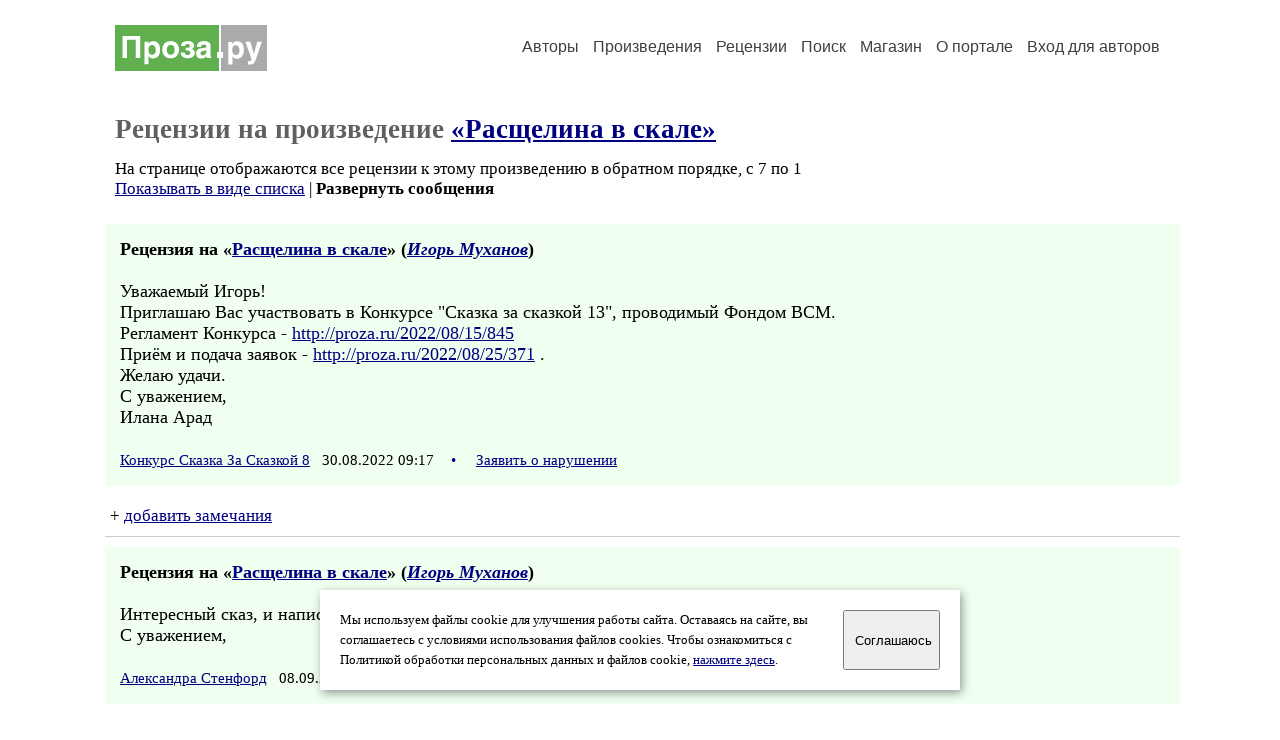

--- FILE ---
content_type: text/html; charset=windows-1251
request_url: https://proza.ru/comments.html?2017/01/13/347
body_size: 14099
content:
<head>
<meta http-equiv="Content-Type" content="text/html" />
<meta name="viewport" content="width=device-width, initial-scale=1.0" />
<meta http-equiv="X-Frame-Options" content="deny" />
<meta name="DESCRIPTION" content="Сервер предоставляет авторам возможность свободной публикации и обсуждения произведений современной прозы." />
<meta name="Keywords" content="проза произведение роман новелла миниатюра автор литература творчество лирика журнал конкурс" />
<meta name="title" content="Рецензии на &laquo;Расщелина в скале&raquo; / Проза.ру" />
<title>Рецензии на &laquo;Расщелина в скале&raquo; / Проза.ру</title>
<link rel="stylesheet" href="/styles/s_main_14.css">
<script language="JavaScript" src="/styles/p_main_2.js"></script>
</head>

<body bgcolor="#FFFFFF" text="#000000" link="#000080" vlink="#505050" alink="#FF0000" marginheight="0" marginwidth="0" topmargin="0" leftmargin="0">



<div id="container">

  <div id="header">
    <div class="line1">
      <div class="headlogo"><a href="/"><img src="/images/proza.svg" alt="Стихи.ру" title="Стихи.ру"></a></div>
      <ul class="headmenu">
        <li><a href="/authors/">Авторы</a></li>
        <li><a href="/poems/">Произведения</a></li>
        <li><a href="/board/">Рецензии</a></li>
        <li><a href="/search.html">Поиск</a></li>
        <li><a href="https://shop.proza.ru/">Магазин</a></li>
        <li><a href="https://o.proza.ru/"><nobr>О портале</nobr></a></li>
        <li><a href="/login/">Вход для авторов</a></li>      </ul>
    </div>
  </div>
  <div class="maintext">
  <index>
<h1>Рецензии на произведение <a href="/2017/01/13/347">&laquo;Расщелина в скале&raquo;</a></h1>
<div class="textlink">На странице отображаются все рецензии к этому произведению в обратном порядке, с 7 по 1
<br>
<a href="/board/list.html?rec_text=2017/01/13/347&list=short">Показывать в виде списка</a> | <b>Развернуть сообщения</b></div>
<div>
<div class="recproza">
<b>Рецензия на &laquo;<a href="/2017/01/13/347">Расщелина в скале</a>&raquo; (<em><a href="/avtor/peresvetm">Игорь Муханов</a></em>)</b>
<br><br>
Уважаемый Игорь!<br>
Приглашаю Вас участвовать в Конкурсе &quot;Сказка за сказкой 13&quot;, проводимый Фондом ВСМ.<br>
Регламент Конкурса - <a href="/go/proza.ru/2022/08/15/845">http://proza.ru/2022/08/15/845</a><br>
Приём и подача заявок - <a href="/go/proza.ru/2022/08/25/371">http://proza.ru/2022/08/25/371</a> .<br>
Желаю удачи.<br>
С уважением,<br>
Илана Арад<br>
<br>
<small><a href="/avtor/velstran26">Конкурс Сказка За Сказкой 8</a> &nbsp; 30.08.2022 09:17 &nbsp; <span class="bigdot"><a href="/rec.html?2022/08/30/220">&#0149;</a></span></small>
&nbsp; <small><a href="/complain.html?rec_2022/08/30/220">Заявить о нарушении</a></small>
</div>

<div class="notesline">+ <a href="/addnotes.html?2022/08/30/220">добавить замечания</a></div>
<div style="margin: 0 10px 0 15px; border-top: 1px solid #CCCCCC"></div>

<div class="recproza">
<b>Рецензия на &laquo;<a href="/2017/01/13/347">Расщелина в скале</a>&raquo; (<em><a href="/avtor/peresvetm">Игорь Муханов</a></em>)</b>
<br><br>
Интересный сказ, и написан как будто старинным слогом, жалко что короткий! <br>
С уважением, <br>
<br>
<small><a href="/avtor/stanfordalex">Александра Стенфорд</a> &nbsp; 08.09.2020 21:35 &nbsp; <span class="bigdot"><a href="/rec.html?2020/09/08/1932">&#0149;</a></span></small>
&nbsp; <small><a href="/complain.html?rec_2020/09/08/1932">Заявить о нарушении</a></small>
</div>

<div class="notesline">+ <a href="/addnotes.html?2020/09/08/1932">добавить замечания</a></div>
<div class="notes">
<a name="0"></a>Спасибо, Александра!<br>
<br>
<small><a href="/avtor/peresvetm">Игорь Муханов</a> &nbsp; 09.09.2020 11:09</small>
&nbsp; <small><a href="/complain.html?notes_2020/09/08/1932_peresvetm">Заявить о нарушении</a></small>
</div>

<div class="notesline">+ <a href="/addnotes.html?2020/09/08/1932">добавить замечания</a></div>
<div style="margin: 0 10px 0 15px; border-top: 1px solid #CCCCCC"></div>

<div class="recproza">
<b>Рецензия на &laquo;<a href="/2017/01/13/347">Расщелина в скале</a>&raquo; (<em><a href="/avtor/peresvetm">Игорь Муханов</a></em>)</b>
<br><br>
Хорошая сказка,позитивная.<br>
<br>
 С уважением,<br>
<br>
<small><a href="/avtor/igorgera7">Игорь Герасименко</a> &nbsp; 02.07.2019 16:28 &nbsp; <span class="bigdot"><a href="/rec.html?2019/07/02/945">&#0149;</a></span></small>
&nbsp; <small><a href="/complain.html?rec_2019/07/02/945">Заявить о нарушении</a></small>
</div>

<div class="notesline">+ <a href="/addnotes.html?2019/07/02/945">добавить замечания</a></div>
<div class="notes">
<a name="0"></a>Благодарю!<br>
<br>
<small><a href="/avtor/peresvetm">Игорь Муханов</a> &nbsp; 03.07.2019 06:26</small>
&nbsp; <small><a href="/complain.html?notes_2019/07/02/945_peresvetm">Заявить о нарушении</a></small>
</div>

<div class="notesline">+ <a href="/addnotes.html?2019/07/02/945">добавить замечания</a></div>
<div style="margin: 0 10px 0 15px; border-top: 1px solid #CCCCCC"></div>

<div class="recproza">
<b>Рецензия на &laquo;<a href="/2017/01/13/347">Расщелина в скале</a>&raquo; (<em><a href="/avtor/peresvetm">Игорь Муханов</a></em>)</b>
<br><br>
А как же горб? ОН так и вернулся без него? Знатная сказка. Есть смысел подежурить там по Весне. Интересно, как там живут. А то уж больно быстро Фомка Ивана вытащил, что тот толком и рассказать не мог. Одна радость - от горба избавился.<br>
Удачи автору. Виктор.<br>
<br>
<small><a href="/avtor/dbcrfp">Виктор Ягольник</a> &nbsp; 17.05.2017 16:05 &nbsp; <span class="bigdot"><a href="/rec.html?2017/05/17/1181">&#0149;</a></span></small>
&nbsp; <small><a href="/complain.html?rec_2017/05/17/1181">Заявить о нарушении</a></small>
</div>

<div class="notesline">+ <a href="/addnotes.html?2017/05/17/1181">добавить замечания</a></div>
<div class="notes">
<a name="0"></a>Думаю, что Иван Старцев вернулся с горбом. Но всё у него впереди, поскольку весенние дни повторяются)<br>
И вам желаю удачи и в жизни, и в литературе!<br>
<br>
<small><a href="/avtor/peresvetm">Игорь Муханов</a> &nbsp; 18.05.2017 05:51</small>
&nbsp; <small><a href="/complain.html?notes_2017/05/17/1181_peresvetm">Заявить о нарушении</a></small>
</div>

<div class="notesline">+ <a href="/addnotes.html?2017/05/17/1181">добавить замечания</a></div>
<div style="margin: 0 10px 0 15px; border-top: 1px solid #CCCCCC"></div>

<div class="recproza">
<b>Рецензия на &laquo;<a href="/2017/01/13/347">Расщелина в скале</a>&raquo; (<em><a href="/avtor/peresvetm">Игорь Муханов</a></em>)</b>
<br><br>
Люблю складную сказочную фантастику.<br>
У Вас она получилась, попал пастух в другое измерение.<br>
И с моими героями такое приключилось <a href="/go/proza.ru/2009/10/30/519">http://proza.ru/2009/10/30/519</a><br>
С праздником Крещения, здоровья, удачи в  творчестве,<br>
С уважением,<br>
<br>
<small><a href="/avtor/216184">Зоя Кудрявцева</a> &nbsp; 13.01.2017 11:54 &nbsp; <span class="bigdot"><a href="/rec.html?2017/01/13/886">&#0149;</a></span></small>
&nbsp; <small><a href="/complain.html?rec_2017/01/13/886">Заявить о нарушении</a></small>
</div>

<div class="notesline">+ <a href="/addnotes.html?2017/01/13/886">добавить замечания</a></div>
<div class="notes">
<a name="0"></a>Со старым Новым годом, Зоя. Цветите звонче!<br>
<br>
<small><a href="/avtor/peresvetm">Игорь Муханов</a> &nbsp; 13.01.2017 15:06</small>
&nbsp; <small><a href="/complain.html?notes_2017/01/13/886_peresvetm">Заявить о нарушении</a></small>
</div>

<div class="notesline">+ <a href="/addnotes.html?2017/01/13/886">добавить замечания</a></div>
<div style="margin: 0 10px 0 15px; border-top: 1px solid #CCCCCC"></div>

<div class="recproza">
<b>Рецензия на &laquo;<a href="/2017/01/13/347">Расщелина в скале</a>&raquo; (<em><a href="/avtor/peresvetm">Игорь Муханов</a></em>)</b>
<br><br>
ЗАМЕЧАТЕЛЬНЫЙ СКАЗ!!!СПАСИБО!!!<br>
<br>
<small><a href="/avtor/galamitro">Галина Митрохина</a> &nbsp; 13.01.2017 09:51 &nbsp; <span class="bigdot"><a href="/rec.html?2017/01/13/555">&#0149;</a></span></small>
&nbsp; <small><a href="/complain.html?rec_2017/01/13/555">Заявить о нарушении</a></small>
</div>

<div class="notesline">+ <a href="/addnotes.html?2017/01/13/555">добавить замечания</a></div>
<div class="notes">
<a name="0"></a>И Вам спасибо за отклик. Со старым Новым годом, Галина!<br>
<br>
<small><a href="/avtor/peresvetm">Игорь Муханов</a> &nbsp; 13.01.2017 15:10</small>
&nbsp; <small><a href="/complain.html?notes_2017/01/13/555_peresvetm">Заявить о нарушении</a></small>
</div>

<div class="notesline">+ <a href="/addnotes.html?2017/01/13/555">добавить замечания</a></div>
<div style="margin: 0 10px 0 15px; border-top: 1px solid #CCCCCC"></div>

<div class="recproza">
<b>Рецензия на &laquo;<a href="/2017/01/13/347">Расщелина в скале</a>&raquo; (<em><a href="/avtor/peresvetm">Игорь Муханов</a></em>)</b>
<br><br>
Игорь, замечательные у Вас сказы, читаю с удовольствием. <br>
Хорошо пишите. Спасибо! <br>
<br>
<small><a href="/avtor/lala4">Елена Усынина</a> &nbsp; 13.01.2017 07:47 &nbsp; <span class="bigdot"><a href="/rec.html?2017/01/13/355">&#0149;</a></span></small>
&nbsp; <small><a href="/complain.html?rec_2017/01/13/355">Заявить о нарушении</a></small>
</div>

<div class="notesline">+ <a href="/addnotes.html?2017/01/13/355">добавить замечания</a></div>
<div class="notes">
<a name="0"></a>Со старым Новым годом, Лала. Сказок и рисунков Вам в новом году!<br>
<br>
<small><a href="/avtor/peresvetm">Игорь Муханов</a> &nbsp; 13.01.2017 15:14</small>
&nbsp; <small><a href="/complain.html?notes_2017/01/13/355_peresvetm">Заявить о нарушении</a></small>
</div>

<div class="notesline">+ <a href="/addnotes.html?2017/01/13/355">добавить замечания</a></div>
<div style="margin: 0 10px 0 15px; border-top: 1px solid #CCCCCC"></div>

</div>

<div class="textlink"><a href="/addrec.html?2017/01/13/347">Написать рецензию</a> &nbsp; &nbsp; <a href="/rec_author.html?peresvetm">Рецензии на все произведения автора Игорь Муханов</a></div>
<!-- START Cookie-Alert -->
<div id="cookie_note">
<p class="toptext">Мы используем файлы cookie для улучшения работы сайта. Оставаясь на  сайте, вы соглашаетесь с условиями использования файлов cookies. Чтобы ознакомиться с Политикой обработки персональных данных и файлов cookie, <a href="https://o.proza.ru/privacy" target="_blank">нажмите здесь</a>.</p>
<button class="button cookie_accept"><nobr>Соглашаюсь</nobr></button>
</div>
<script>checkCookies();</script>
<!-- END Cookie-Alert -->
  </index>
  </div>
  <div id="footer">
    <div class="footmenu">
      <a href="/authors/">Авторы</a>&nbsp;&nbsp; 
      <a href="/poems/">Произведения</a>&nbsp;&nbsp; 
      <a href="/board/">Рецензии</a>&nbsp;&nbsp; 
      <a href="/search.html">Поиск</a>&nbsp;&nbsp; 
      <a href="https://shop.proza.ru/">Магазин</a>&nbsp;&nbsp; 
      <a href="/login/"><nobr>Вход для авторов</nobr></a>&nbsp;&nbsp; 
      <a href="https://o.proza.ru/"><nobr>О портале</nobr></a>&nbsp;&nbsp;&nbsp;
      <a href="https://stihi.ru/">Стихи.ру</a>&nbsp;&nbsp; 
      <a href="https://proza.ru/">Проза.ру</a>
    </div>

    <table border="0" cellpadding="5" cellspacing="0" wspace="3" hspace="3" align="right">
      <tr>
       <td valign="top"><!--LiveInternet counter--><script type="text/javascript"><!--
document.write("<a href='http://www.liveinternet.ru/rating/ru/literature/' "+
"target=_blank><img src='//counter.yadro.ru/hit?t27.2;r"+
escape(document.referrer)+((typeof(screen)=="undefined")?"":
";s"+screen.width+"*"+screen.height+"*"+(screen.colorDepth?
screen.colorDepth:screen.pixelDepth))+";u"+escape(document.URL)+
";"+Math.random()+
"' alt='' title='LiveInternet: показано количество просмотров и"+
" посетителей' "+
"border='0' width='88' height='120'></a>")
//--></script><!--/LiveInternet-->
</td>
      </tr>
    </table>
    <p>Портал Проза.ру предоставляет авторам возможность свободной публикации своих литературных произведений в сети Интернет на основании <a href="https://o.proza.ru/dogovor">пользовательского договора</a>. Все авторские права на произведения принадлежат авторам и охраняются <a href="https://o.proza.ru/pravo">законом</a>. Перепечатка произведений возможна только с согласия его автора, к которому вы можете обратиться на его авторской странице. Ответственность за тексты произведений авторы несут самостоятельно на основании <a href="https://o.proza.ru/pravila">правил публикации</a> и <a href="https://o.proza.ru/pravo">законодательства Российской Федерации</a>. Данные пользователей обрабатываются на основании <a href="https://o.proza.ru/privacy">Политики обработки персональных данных</a>. Вы также можете посмотреть более подробную <a href="https://o.proza.ru/">информацию о портале</a> и <a href="/help/">связаться с администрацией</a>.</p>
    <p>Ежедневная аудитория портала Проза.ру &ndash; порядка 100 тысяч посетителей, которые в общей сумме просматривают более полумиллиона страниц по данным счетчика посещаемости, который расположен справа от этого текста. В каждой графе указано по две цифры: количество просмотров и количество посетителей.</p>
    <p>&copy; Все права принадлежат авторам, 2000-2025. &nbsp; Портал работает под эгидой <a href="https://rossp.ru/" target="_blank">Российского союза писателей</a>. <span style="color:#F00000">18+</span></p>
  </div>

<!-- Yandex.Metrika counter -->
<script type="text/javascript" >
   (function(m,e,t,r,i,k,a){m[i]=m[i]||function(){(m[i].a=m[i].a||[]).push(arguments)};
   m[i].l=1*new Date();k=e.createElement(t),a=e.getElementsByTagName(t)[0],k.async=1,k.src=r,a.parentNode.insertBefore(k,a)})
   (window, document, "script", "https://mc.yandex.ru/metrika/tag.js", "ym");

   ym(548884, "init", {
        clickmap:true,
        trackLinks:true,
        accurateTrackBounce:true,
        webvisor:true
   });
</script>
<noscript><div><img src="https://mc.yandex.ru/watch/548884" style="position:absolute; left:-9999px;" alt="" /></div></noscript>
<!-- /Yandex.Metrika counter -->




<script type="text/javascript">
if((self.parent&&!(self.parent===self))&&(self.parent.frames.length!=0)){self.parent.location=document.location}
</script>

</div>

</body>
</html>

